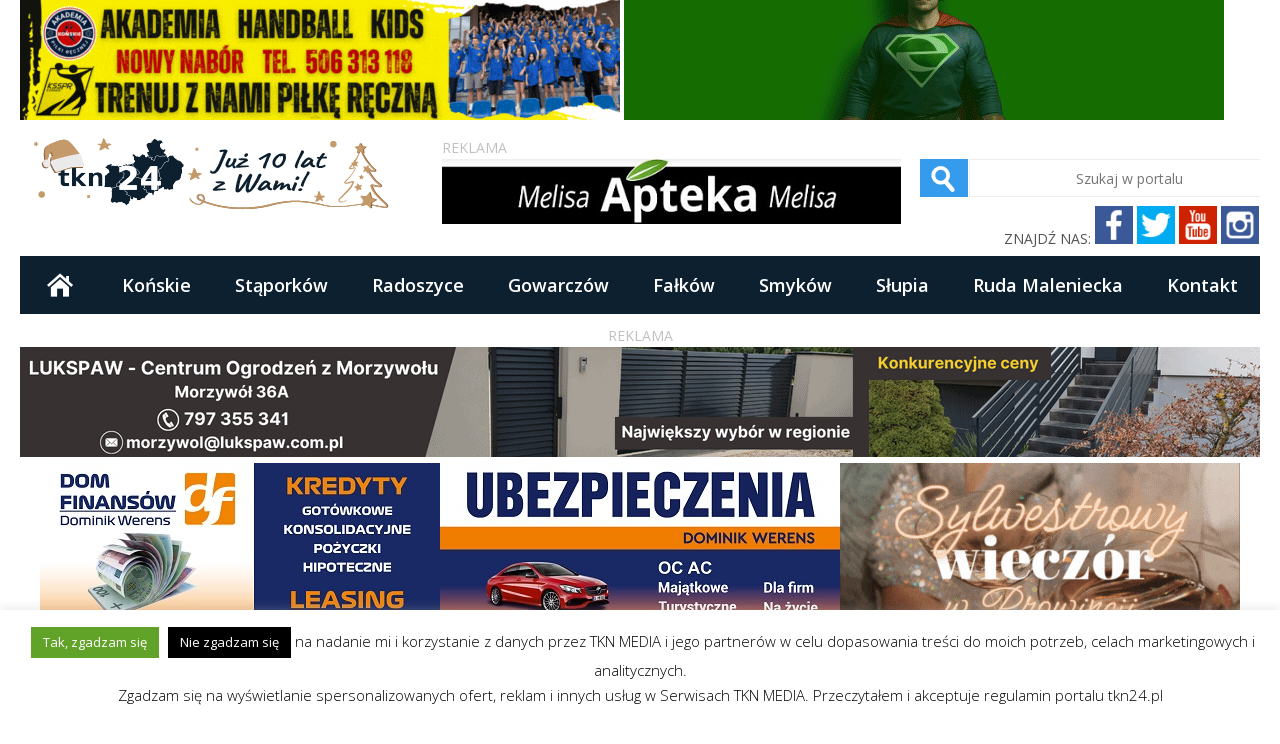

--- FILE ---
content_type: text/html; charset=UTF-8
request_url: https://tkn24.pl/tag/wypadek-przy-budowie/
body_size: 15436
content:
<!DOCTYPE html>
<!--[if IE 6]>
<html id="ie6" dir="ltr" lang="pl-PL"
	prefix="og: https://ogp.me/ns#" >
<![endif]-->
<!--[if IE 7]>
<html id="ie7" dir="ltr" lang="pl-PL"
	prefix="og: https://ogp.me/ns#" >
<![endif]-->
<!--[if IE 8]>
<html id="ie8" dir="ltr" lang="pl-PL"
	prefix="og: https://ogp.me/ns#" >
<![endif]-->
<!--[if !(IE 6) | !(IE 7) | !(IE 8)  ]><!-->
<html dir="ltr" lang="pl-PL"
	prefix="og: https://ogp.me/ns#" >
<!--<![endif]-->

<head>
<!-- Google tag (gtag.js) -->
<script async src="https://www.googletagmanager.com/gtag/js?id=G-L0QS7WK8RQ" type="4573b2a0c7ba0a3420e8ccda-text/javascript"></script>
<script type="4573b2a0c7ba0a3420e8ccda-text/javascript">
  window.dataLayer = window.dataLayer || [];
  function gtag(){dataLayer.push(arguments);}
  gtag('js', new Date());

  gtag('config', 'G-L0QS7WK8RQ');
</script>
<title>wypadek przy budowie - TKN24</title>

		<!-- All in One SEO 4.2.7.1 - aioseo.com -->
		<meta name="robots" content="max-image-preview:large" />
		<link rel="canonical" href="https://tkn24.pl/tag/wypadek-przy-budowie/" />
		<meta name="generator" content="All in One SEO (AIOSEO) 4.2.7.1 " />
		<script type="application/ld+json" class="aioseo-schema">
			{"@context":"https:\/\/schema.org","@graph":[{"@type":"BreadcrumbList","@id":"https:\/\/tkn24.pl\/tag\/wypadek-przy-budowie\/#breadcrumblist","itemListElement":[{"@type":"ListItem","@id":"https:\/\/tkn24.pl\/#listItem","position":1,"item":{"@type":"WebPage","@id":"https:\/\/tkn24.pl\/","name":"Home","description":"Wiadomo\u015bci Ko\u0144skie, informacje lokalne, powiat konecki","url":"https:\/\/tkn24.pl\/"},"nextItem":"https:\/\/tkn24.pl\/tag\/wypadek-przy-budowie\/#listItem"},{"@type":"ListItem","@id":"https:\/\/tkn24.pl\/tag\/wypadek-przy-budowie\/#listItem","position":2,"item":{"@type":"WebPage","@id":"https:\/\/tkn24.pl\/tag\/wypadek-przy-budowie\/","name":"wypadek przy budowie","url":"https:\/\/tkn24.pl\/tag\/wypadek-przy-budowie\/"},"previousItem":"https:\/\/tkn24.pl\/#listItem"}]},{"@type":"CollectionPage","@id":"https:\/\/tkn24.pl\/tag\/wypadek-przy-budowie\/#collectionpage","url":"https:\/\/tkn24.pl\/tag\/wypadek-przy-budowie\/","name":"wypadek przy budowie - TKN24","inLanguage":"pl-PL","isPartOf":{"@id":"https:\/\/tkn24.pl\/#website"},"breadcrumb":{"@id":"https:\/\/tkn24.pl\/tag\/wypadek-przy-budowie\/#breadcrumblist"}},{"@type":"Organization","@id":"https:\/\/tkn24.pl\/#organization","name":"TKN24","url":"https:\/\/tkn24.pl\/"},{"@type":"WebSite","@id":"https:\/\/tkn24.pl\/#website","url":"https:\/\/tkn24.pl\/","name":"TKN24","description":"Wiadomo\u015bci Ko\u0144skie, informacje lokalne, powiat konecki","inLanguage":"pl-PL","publisher":{"@id":"https:\/\/tkn24.pl\/#organization"}}]}
		</script>
		<!-- All in One SEO -->

<link rel='dns-prefetch' href='//www.googletagmanager.com' />
<link rel="alternate" type="application/rss+xml" title="TKN24 &raquo; Kanał z wpisami" href="https://tkn24.pl/feed/" />
<link rel="alternate" type="application/rss+xml" title="TKN24 &raquo; Kanał z komentarzami" href="https://tkn24.pl/comments/feed/" />
<link rel="alternate" type="application/rss+xml" title="TKN24 &raquo; Kanał z wpisami otagowanymi jako wypadek przy budowie" href="https://tkn24.pl/tag/wypadek-przy-budowie/feed/" />
<script type="4573b2a0c7ba0a3420e8ccda-text/javascript">
window._wpemojiSettings = {"baseUrl":"https:\/\/s.w.org\/images\/core\/emoji\/14.0.0\/72x72\/","ext":".png","svgUrl":"https:\/\/s.w.org\/images\/core\/emoji\/14.0.0\/svg\/","svgExt":".svg","source":{"concatemoji":"https:\/\/tkn24.pl\/wp-includes\/js\/wp-emoji-release.min.js?ver=6.1.9"}};
/*! This file is auto-generated */
!function(e,a,t){var n,r,o,i=a.createElement("canvas"),p=i.getContext&&i.getContext("2d");function s(e,t){var a=String.fromCharCode,e=(p.clearRect(0,0,i.width,i.height),p.fillText(a.apply(this,e),0,0),i.toDataURL());return p.clearRect(0,0,i.width,i.height),p.fillText(a.apply(this,t),0,0),e===i.toDataURL()}function c(e){var t=a.createElement("script");t.src=e,t.defer=t.type="text/javascript",a.getElementsByTagName("head")[0].appendChild(t)}for(o=Array("flag","emoji"),t.supports={everything:!0,everythingExceptFlag:!0},r=0;r<o.length;r++)t.supports[o[r]]=function(e){if(p&&p.fillText)switch(p.textBaseline="top",p.font="600 32px Arial",e){case"flag":return s([127987,65039,8205,9895,65039],[127987,65039,8203,9895,65039])?!1:!s([55356,56826,55356,56819],[55356,56826,8203,55356,56819])&&!s([55356,57332,56128,56423,56128,56418,56128,56421,56128,56430,56128,56423,56128,56447],[55356,57332,8203,56128,56423,8203,56128,56418,8203,56128,56421,8203,56128,56430,8203,56128,56423,8203,56128,56447]);case"emoji":return!s([129777,127995,8205,129778,127999],[129777,127995,8203,129778,127999])}return!1}(o[r]),t.supports.everything=t.supports.everything&&t.supports[o[r]],"flag"!==o[r]&&(t.supports.everythingExceptFlag=t.supports.everythingExceptFlag&&t.supports[o[r]]);t.supports.everythingExceptFlag=t.supports.everythingExceptFlag&&!t.supports.flag,t.DOMReady=!1,t.readyCallback=function(){t.DOMReady=!0},t.supports.everything||(n=function(){t.readyCallback()},a.addEventListener?(a.addEventListener("DOMContentLoaded",n,!1),e.addEventListener("load",n,!1)):(e.attachEvent("onload",n),a.attachEvent("onreadystatechange",function(){"complete"===a.readyState&&t.readyCallback()})),(e=t.source||{}).concatemoji?c(e.concatemoji):e.wpemoji&&e.twemoji&&(c(e.twemoji),c(e.wpemoji)))}(window,document,window._wpemojiSettings);
</script>
<style type="text/css">
img.wp-smiley,
img.emoji {
	display: inline !important;
	border: none !important;
	box-shadow: none !important;
	height: 1em !important;
	width: 1em !important;
	margin: 0 0.07em !important;
	vertical-align: -0.1em !important;
	background: none !important;
	padding: 0 !important;
}
</style>
	<link rel='stylesheet' id='wt-style-css' href='https://tkn24.pl/wp-content/themes/metro-mag/style.css?ver=4.9.0' type='text/css' media='all' />
<style id='wt-style-inline-css' type='text/css'>
#main-menu, #main-menu ul li ul li a, 
 #main-menu ul li:hover ul li a, 
 #main-menu ul li.over ul li a { 
    background: #0d2030 
}

#wt-slider .slider-nav,
 #wt-slider .slider-text, 
 .widget_carousel li h4{
    background: #0d2030 
}
.post-nav .prev,
 .post-nav .next,
 #content .pagination a:hover,
 #content .pagination .current, 
 .widget_comments ul li{
    background: #0d2030 
}
.widget h3{
    background-color: #0d2030 
}
#comments .reply, 
 #respond input[type=submit], 
 #content .pagination a:hover, 
 #content .pagination .current, 
 .widget_tags a.button, 
 .tagcloud a, 
 .entry-footer .entry-tags a, 
 .widget_polls-widget .wp-polls .pollbar,
 .widget_polls-widget .wp-polls input.Buttons, 
 .button {
    background: #0d2030 
}

.widget_polls-widget .wp-polls .pollbar{
    border: 1px solid #0d2030 
}
#feat-cat1 .cat-header,
 #feat-cat1 .tag-title,
 #feat-cat1 .overlay a{
    background-color: #1b4363 
}

#feat-cat1 .overlay:hover{
 background: #1b4363;
 background: rgba(27,67,99 ,0.8)
}

#feat-cat2 .cat-header,
 #feat-cat2 .tag-title,
 #feat-cat2 .overlay a{
    background-color: #154a18 
}

#feat-cat2 .overlay:hover{
 background: #154a18;
 background: rgba(21,74,24 ,0.8)
}

#feat-cat3 .cat-header,
 #feat-cat3 .tag-title,
 #feat-cat3 .overlay a{
    background-color: #6b0202 
}

#feat-cat3 .overlay:hover{
 background: #6b0202;
 background: rgba(107,2,2 ,0.8)
}

#feat-cat4 .cat-header,
 #feat-cat4 .tag-title,
 #feat-cat4 .overlay a{
    background-color: #6e6e6e 
}

#feat-cat4 .overlay:hover{
 background: #6e6e6e;
 background: rgba(110,110,110 ,0.8)
}

#feat-cat5 .cat-header,
 #feat-cat5 .tag-title,
 #feat-cat5 .overlay a{
    background-color: #4c2752 
}

#feat-cat5 .overlay:hover{
 background: #4c2752;
 background: rgba(76,39,82 ,0.8)
}


</style>
<link rel='stylesheet' id='wp-block-library-css' href='https://tkn24.pl/wp-includes/css/dist/block-library/style.min.css?ver=6.1.9' type='text/css' media='all' />
<link rel='stylesheet' id='classic-theme-styles-css' href='https://tkn24.pl/wp-includes/css/classic-themes.min.css?ver=1' type='text/css' media='all' />
<style id='global-styles-inline-css' type='text/css'>
body{--wp--preset--color--black: #000000;--wp--preset--color--cyan-bluish-gray: #abb8c3;--wp--preset--color--white: #ffffff;--wp--preset--color--pale-pink: #f78da7;--wp--preset--color--vivid-red: #cf2e2e;--wp--preset--color--luminous-vivid-orange: #ff6900;--wp--preset--color--luminous-vivid-amber: #fcb900;--wp--preset--color--light-green-cyan: #7bdcb5;--wp--preset--color--vivid-green-cyan: #00d084;--wp--preset--color--pale-cyan-blue: #8ed1fc;--wp--preset--color--vivid-cyan-blue: #0693e3;--wp--preset--color--vivid-purple: #9b51e0;--wp--preset--gradient--vivid-cyan-blue-to-vivid-purple: linear-gradient(135deg,rgba(6,147,227,1) 0%,rgb(155,81,224) 100%);--wp--preset--gradient--light-green-cyan-to-vivid-green-cyan: linear-gradient(135deg,rgb(122,220,180) 0%,rgb(0,208,130) 100%);--wp--preset--gradient--luminous-vivid-amber-to-luminous-vivid-orange: linear-gradient(135deg,rgba(252,185,0,1) 0%,rgba(255,105,0,1) 100%);--wp--preset--gradient--luminous-vivid-orange-to-vivid-red: linear-gradient(135deg,rgba(255,105,0,1) 0%,rgb(207,46,46) 100%);--wp--preset--gradient--very-light-gray-to-cyan-bluish-gray: linear-gradient(135deg,rgb(238,238,238) 0%,rgb(169,184,195) 100%);--wp--preset--gradient--cool-to-warm-spectrum: linear-gradient(135deg,rgb(74,234,220) 0%,rgb(151,120,209) 20%,rgb(207,42,186) 40%,rgb(238,44,130) 60%,rgb(251,105,98) 80%,rgb(254,248,76) 100%);--wp--preset--gradient--blush-light-purple: linear-gradient(135deg,rgb(255,206,236) 0%,rgb(152,150,240) 100%);--wp--preset--gradient--blush-bordeaux: linear-gradient(135deg,rgb(254,205,165) 0%,rgb(254,45,45) 50%,rgb(107,0,62) 100%);--wp--preset--gradient--luminous-dusk: linear-gradient(135deg,rgb(255,203,112) 0%,rgb(199,81,192) 50%,rgb(65,88,208) 100%);--wp--preset--gradient--pale-ocean: linear-gradient(135deg,rgb(255,245,203) 0%,rgb(182,227,212) 50%,rgb(51,167,181) 100%);--wp--preset--gradient--electric-grass: linear-gradient(135deg,rgb(202,248,128) 0%,rgb(113,206,126) 100%);--wp--preset--gradient--midnight: linear-gradient(135deg,rgb(2,3,129) 0%,rgb(40,116,252) 100%);--wp--preset--duotone--dark-grayscale: url('#wp-duotone-dark-grayscale');--wp--preset--duotone--grayscale: url('#wp-duotone-grayscale');--wp--preset--duotone--purple-yellow: url('#wp-duotone-purple-yellow');--wp--preset--duotone--blue-red: url('#wp-duotone-blue-red');--wp--preset--duotone--midnight: url('#wp-duotone-midnight');--wp--preset--duotone--magenta-yellow: url('#wp-duotone-magenta-yellow');--wp--preset--duotone--purple-green: url('#wp-duotone-purple-green');--wp--preset--duotone--blue-orange: url('#wp-duotone-blue-orange');--wp--preset--font-size--small: 13px;--wp--preset--font-size--medium: 20px;--wp--preset--font-size--large: 36px;--wp--preset--font-size--x-large: 42px;--wp--preset--spacing--20: 0.44rem;--wp--preset--spacing--30: 0.67rem;--wp--preset--spacing--40: 1rem;--wp--preset--spacing--50: 1.5rem;--wp--preset--spacing--60: 2.25rem;--wp--preset--spacing--70: 3.38rem;--wp--preset--spacing--80: 5.06rem;}:where(.is-layout-flex){gap: 0.5em;}body .is-layout-flow > .alignleft{float: left;margin-inline-start: 0;margin-inline-end: 2em;}body .is-layout-flow > .alignright{float: right;margin-inline-start: 2em;margin-inline-end: 0;}body .is-layout-flow > .aligncenter{margin-left: auto !important;margin-right: auto !important;}body .is-layout-constrained > .alignleft{float: left;margin-inline-start: 0;margin-inline-end: 2em;}body .is-layout-constrained > .alignright{float: right;margin-inline-start: 2em;margin-inline-end: 0;}body .is-layout-constrained > .aligncenter{margin-left: auto !important;margin-right: auto !important;}body .is-layout-constrained > :where(:not(.alignleft):not(.alignright):not(.alignfull)){max-width: var(--wp--style--global--content-size);margin-left: auto !important;margin-right: auto !important;}body .is-layout-constrained > .alignwide{max-width: var(--wp--style--global--wide-size);}body .is-layout-flex{display: flex;}body .is-layout-flex{flex-wrap: wrap;align-items: center;}body .is-layout-flex > *{margin: 0;}:where(.wp-block-columns.is-layout-flex){gap: 2em;}.has-black-color{color: var(--wp--preset--color--black) !important;}.has-cyan-bluish-gray-color{color: var(--wp--preset--color--cyan-bluish-gray) !important;}.has-white-color{color: var(--wp--preset--color--white) !important;}.has-pale-pink-color{color: var(--wp--preset--color--pale-pink) !important;}.has-vivid-red-color{color: var(--wp--preset--color--vivid-red) !important;}.has-luminous-vivid-orange-color{color: var(--wp--preset--color--luminous-vivid-orange) !important;}.has-luminous-vivid-amber-color{color: var(--wp--preset--color--luminous-vivid-amber) !important;}.has-light-green-cyan-color{color: var(--wp--preset--color--light-green-cyan) !important;}.has-vivid-green-cyan-color{color: var(--wp--preset--color--vivid-green-cyan) !important;}.has-pale-cyan-blue-color{color: var(--wp--preset--color--pale-cyan-blue) !important;}.has-vivid-cyan-blue-color{color: var(--wp--preset--color--vivid-cyan-blue) !important;}.has-vivid-purple-color{color: var(--wp--preset--color--vivid-purple) !important;}.has-black-background-color{background-color: var(--wp--preset--color--black) !important;}.has-cyan-bluish-gray-background-color{background-color: var(--wp--preset--color--cyan-bluish-gray) !important;}.has-white-background-color{background-color: var(--wp--preset--color--white) !important;}.has-pale-pink-background-color{background-color: var(--wp--preset--color--pale-pink) !important;}.has-vivid-red-background-color{background-color: var(--wp--preset--color--vivid-red) !important;}.has-luminous-vivid-orange-background-color{background-color: var(--wp--preset--color--luminous-vivid-orange) !important;}.has-luminous-vivid-amber-background-color{background-color: var(--wp--preset--color--luminous-vivid-amber) !important;}.has-light-green-cyan-background-color{background-color: var(--wp--preset--color--light-green-cyan) !important;}.has-vivid-green-cyan-background-color{background-color: var(--wp--preset--color--vivid-green-cyan) !important;}.has-pale-cyan-blue-background-color{background-color: var(--wp--preset--color--pale-cyan-blue) !important;}.has-vivid-cyan-blue-background-color{background-color: var(--wp--preset--color--vivid-cyan-blue) !important;}.has-vivid-purple-background-color{background-color: var(--wp--preset--color--vivid-purple) !important;}.has-black-border-color{border-color: var(--wp--preset--color--black) !important;}.has-cyan-bluish-gray-border-color{border-color: var(--wp--preset--color--cyan-bluish-gray) !important;}.has-white-border-color{border-color: var(--wp--preset--color--white) !important;}.has-pale-pink-border-color{border-color: var(--wp--preset--color--pale-pink) !important;}.has-vivid-red-border-color{border-color: var(--wp--preset--color--vivid-red) !important;}.has-luminous-vivid-orange-border-color{border-color: var(--wp--preset--color--luminous-vivid-orange) !important;}.has-luminous-vivid-amber-border-color{border-color: var(--wp--preset--color--luminous-vivid-amber) !important;}.has-light-green-cyan-border-color{border-color: var(--wp--preset--color--light-green-cyan) !important;}.has-vivid-green-cyan-border-color{border-color: var(--wp--preset--color--vivid-green-cyan) !important;}.has-pale-cyan-blue-border-color{border-color: var(--wp--preset--color--pale-cyan-blue) !important;}.has-vivid-cyan-blue-border-color{border-color: var(--wp--preset--color--vivid-cyan-blue) !important;}.has-vivid-purple-border-color{border-color: var(--wp--preset--color--vivid-purple) !important;}.has-vivid-cyan-blue-to-vivid-purple-gradient-background{background: var(--wp--preset--gradient--vivid-cyan-blue-to-vivid-purple) !important;}.has-light-green-cyan-to-vivid-green-cyan-gradient-background{background: var(--wp--preset--gradient--light-green-cyan-to-vivid-green-cyan) !important;}.has-luminous-vivid-amber-to-luminous-vivid-orange-gradient-background{background: var(--wp--preset--gradient--luminous-vivid-amber-to-luminous-vivid-orange) !important;}.has-luminous-vivid-orange-to-vivid-red-gradient-background{background: var(--wp--preset--gradient--luminous-vivid-orange-to-vivid-red) !important;}.has-very-light-gray-to-cyan-bluish-gray-gradient-background{background: var(--wp--preset--gradient--very-light-gray-to-cyan-bluish-gray) !important;}.has-cool-to-warm-spectrum-gradient-background{background: var(--wp--preset--gradient--cool-to-warm-spectrum) !important;}.has-blush-light-purple-gradient-background{background: var(--wp--preset--gradient--blush-light-purple) !important;}.has-blush-bordeaux-gradient-background{background: var(--wp--preset--gradient--blush-bordeaux) !important;}.has-luminous-dusk-gradient-background{background: var(--wp--preset--gradient--luminous-dusk) !important;}.has-pale-ocean-gradient-background{background: var(--wp--preset--gradient--pale-ocean) !important;}.has-electric-grass-gradient-background{background: var(--wp--preset--gradient--electric-grass) !important;}.has-midnight-gradient-background{background: var(--wp--preset--gradient--midnight) !important;}.has-small-font-size{font-size: var(--wp--preset--font-size--small) !important;}.has-medium-font-size{font-size: var(--wp--preset--font-size--medium) !important;}.has-large-font-size{font-size: var(--wp--preset--font-size--large) !important;}.has-x-large-font-size{font-size: var(--wp--preset--font-size--x-large) !important;}
.wp-block-navigation a:where(:not(.wp-element-button)){color: inherit;}
:where(.wp-block-columns.is-layout-flex){gap: 2em;}
.wp-block-pullquote{font-size: 1.5em;line-height: 1.6;}
</style>
<link rel='stylesheet' id='cookie-law-info-css' href='https://tkn24.pl/wp-content/plugins/cookie-law-info/legacy/public/css/cookie-law-info-public.css?ver=3.0.5' type='text/css' media='all' />
<link rel='stylesheet' id='cookie-law-info-gdpr-css' href='https://tkn24.pl/wp-content/plugins/cookie-law-info/legacy/public/css/cookie-law-info-gdpr.css?ver=3.0.5' type='text/css' media='all' />
<link rel='stylesheet' id='__EPYT__style-css' href='https://tkn24.pl/wp-content/plugins/youtube-embed-plus/styles/ytprefs.min.css?ver=14.1.4.1' type='text/css' media='all' />
<style id='__EPYT__style-inline-css' type='text/css'>

                .epyt-gallery-thumb {
                        width: 33.333%;
                }
                
</style>
<link rel='stylesheet' id='colorbox-css' href='https://tkn24.pl/wp-content/plugins/slideshow-gallery/views/default/css/colorbox.css?ver=1.3.19' type='text/css' media='all' />
<link rel='stylesheet' id='fontawesome-css' href='https://tkn24.pl/wp-content/plugins/slideshow-gallery/views/default/css/fontawesome.css?ver=4.4.0' type='text/css' media='all' />
<script type="4573b2a0c7ba0a3420e8ccda-text/javascript" src='https://tkn24.pl/wp-includes/js/jquery/jquery.min.js?ver=3.6.1' id='jquery-core-js'></script>
<script type="4573b2a0c7ba0a3420e8ccda-text/javascript" src='https://tkn24.pl/wp-includes/js/jquery/jquery-migrate.min.js?ver=3.3.2' id='jquery-migrate-js'></script>
<script type="4573b2a0c7ba0a3420e8ccda-text/javascript" id='cookie-law-info-js-extra'>
/* <![CDATA[ */
var Cli_Data = {"nn_cookie_ids":[],"cookielist":[],"non_necessary_cookies":[],"ccpaEnabled":"","ccpaRegionBased":"","ccpaBarEnabled":"","strictlyEnabled":["necessary","obligatoire"],"ccpaType":"gdpr","js_blocking":"","custom_integration":"","triggerDomRefresh":"","secure_cookies":""};
var cli_cookiebar_settings = {"animate_speed_hide":"500","animate_speed_show":"500","background":"#fff","border":"#444","border_on":"","button_1_button_colour":"#ffffff","button_1_button_hover":"#cccccc","button_1_link_colour":"#0037ef","button_1_as_button":"","button_1_new_win":"","button_2_button_colour":"#333","button_2_button_hover":"#292929","button_2_link_colour":"#0033ff","button_2_as_button":"","button_2_hidebar":"","button_3_button_colour":"#000","button_3_button_hover":"#000000","button_3_link_colour":"#fff","button_3_as_button":"1","button_3_new_win":"","button_4_button_colour":"#dedfe0","button_4_button_hover":"#b2b2b3","button_4_link_colour":"#333333","button_4_as_button":"1","button_7_button_colour":"#61a229","button_7_button_hover":"#4e8221","button_7_link_colour":"#fff","button_7_as_button":"1","button_7_new_win":"","font_family":"inherit","header_fix":"","notify_animate_hide":"1","notify_animate_show":"","notify_div_id":"#cookie-law-info-bar","notify_position_horizontal":"right","notify_position_vertical":"bottom","scroll_close":"1","scroll_close_reload":"","accept_close_reload":"","reject_close_reload":"","showagain_tab":"","showagain_background":"#fff","showagain_border":"#000","showagain_div_id":"#cookie-law-info-again","showagain_x_position":"100px","text":"#000","show_once_yn":"1","show_once":"150000","logging_on":"","as_popup":"","popup_overlay":"1","bar_heading_text":"","cookie_bar_as":"banner","popup_showagain_position":"bottom-right","widget_position":"left"};
var log_object = {"ajax_url":"https:\/\/tkn24.pl\/wp-admin\/admin-ajax.php"};
/* ]]> */
</script>
<script type="4573b2a0c7ba0a3420e8ccda-text/javascript" src='https://tkn24.pl/wp-content/plugins/cookie-law-info/legacy/public/js/cookie-law-info-public.js?ver=3.0.5' id='cookie-law-info-js'></script>
<script type="4573b2a0c7ba0a3420e8ccda-text/javascript" src='https://tkn24.pl/wp-content/themes/metro-mag/js/hoverIntent.js?ver=6.1.9' id='wt_hoverIntent-js'></script>
<script type="4573b2a0c7ba0a3420e8ccda-text/javascript" src='https://tkn24.pl/wp-includes/js/hoverIntent.min.js?ver=1.10.2' id='hoverIntent-js'></script>
<script type="4573b2a0c7ba0a3420e8ccda-text/javascript" src='https://tkn24.pl/wp-content/themes/metro-mag/js/superfish.js?ver=6.1.9' id='wt_superfish-js'></script>
<script type="4573b2a0c7ba0a3420e8ccda-text/javascript" src='https://tkn24.pl/wp-content/themes/metro-mag/js/flexslider-min.js?ver=6.1.9' id='wt_slider-js'></script>
<script type="4573b2a0c7ba0a3420e8ccda-text/javascript" src='https://tkn24.pl/wp-content/themes/metro-mag/js/lightbox.js?ver=6.1.9' id='wt_lightbox-js'></script>
<script type="4573b2a0c7ba0a3420e8ccda-text/javascript" src='https://tkn24.pl/wp-content/themes/metro-mag/js/jflickrfeed.min.js?ver=6.1.9' id='wt_jflickrfeed-js'></script>
<script type="4573b2a0c7ba0a3420e8ccda-text/javascript" src='https://tkn24.pl/wp-content/themes/metro-mag/js/jquery.mobilemenu.js?ver=6.1.9' id='wt_mobilemenu-js'></script>
<script type="4573b2a0c7ba0a3420e8ccda-text/javascript" src='https://tkn24.pl/wp-content/themes/metro-mag/js/jcarousellite_1.0.1.min.js?ver=6.1.9' id='wt_jcarousellite-js'></script>
<script type="4573b2a0c7ba0a3420e8ccda-text/javascript" src='https://tkn24.pl/wp-content/themes/metro-mag/js/jquery.easing.1.3.js?ver=6.1.9' id='wt_easing-js'></script>
<script type="4573b2a0c7ba0a3420e8ccda-text/javascript" src='https://tkn24.pl/wp-content/themes/metro-mag/js/jquery.mousewheel.js?ver=6.1.9' id='wt_mousewheel-js'></script>
<script type="4573b2a0c7ba0a3420e8ccda-text/javascript" src='https://tkn24.pl/wp-content/themes/metro-mag/js/MetroJs.min.js?ver=6.1.9' id='wt_metrojs-js'></script>
<script type="4573b2a0c7ba0a3420e8ccda-text/javascript" src='https://tkn24.pl/wp-content/themes/metro-mag/js/custom.js?ver=6.1.9' id='wt_custom-js'></script>

<!-- Google Analytics snippet added by Site Kit -->
<script type="4573b2a0c7ba0a3420e8ccda-text/javascript" src='https://www.googletagmanager.com/gtag/js?id=G-L0QS7WK8RQ' id='google_gtagjs-js' async></script>
<script type="4573b2a0c7ba0a3420e8ccda-text/javascript" id='google_gtagjs-js-after'>
window.dataLayer = window.dataLayer || [];function gtag(){dataLayer.push(arguments);}
gtag("js", new Date());
gtag("set", "developer_id.dZTNiMT", true);
gtag("config", "G-L0QS7WK8RQ");
</script>

<!-- End Google Analytics snippet added by Site Kit -->
<script type="4573b2a0c7ba0a3420e8ccda-text/javascript" id='__ytprefs__-js-extra'>
/* <![CDATA[ */
var _EPYT_ = {"ajaxurl":"https:\/\/tkn24.pl\/wp-admin\/admin-ajax.php","security":"193774b2a9","gallery_scrolloffset":"20","eppathtoscripts":"https:\/\/tkn24.pl\/wp-content\/plugins\/youtube-embed-plus\/scripts\/","eppath":"https:\/\/tkn24.pl\/wp-content\/plugins\/youtube-embed-plus\/","epresponsiveselector":"[\"iframe.__youtube_prefs_widget__\"]","epdovol":"1","version":"14.1.4.1","evselector":"iframe.__youtube_prefs__[src], iframe[src*=\"youtube.com\/embed\/\"], iframe[src*=\"youtube-nocookie.com\/embed\/\"]","ajax_compat":"","ytapi_load":"light","pause_others":"","stopMobileBuffer":"1","facade_mode":"","not_live_on_channel":"","vi_active":"","vi_js_posttypes":[]};
/* ]]> */
</script>
<script type="4573b2a0c7ba0a3420e8ccda-text/javascript" src='https://tkn24.pl/wp-content/plugins/youtube-embed-plus/scripts/ytprefs.min.js?ver=14.1.4.1' id='__ytprefs__-js'></script>
<script type="4573b2a0c7ba0a3420e8ccda-text/javascript" src='https://tkn24.pl/wp-content/plugins/slideshow-gallery/views/default/js/gallery.js?ver=1.0' id='slideshow-gallery-js'></script>
<script type="4573b2a0c7ba0a3420e8ccda-text/javascript" src='https://tkn24.pl/wp-content/plugins/slideshow-gallery/views/default/js/colorbox.js?ver=1.6.3' id='colorbox-js'></script>
<link rel="https://api.w.org/" href="https://tkn24.pl/wp-json/" /><link rel="alternate" type="application/json" href="https://tkn24.pl/wp-json/wp/v2/tags/19108" /><link rel="EditURI" type="application/rsd+xml" title="RSD" href="https://tkn24.pl/xmlrpc.php?rsd" />
<link rel="wlwmanifest" type="application/wlwmanifest+xml" href="https://tkn24.pl/wp-includes/wlwmanifest.xml" />
<meta name="generator" content="WordPress 6.1.9" />
<meta name="generator" content="Site Kit by Google 1.87.0" /><script type="4573b2a0c7ba0a3420e8ccda-text/javascript">
(function($) {
	var $document = $(document);
	
	$document.ready(function() {
		if (typeof $.fn.colorbox !== 'undefined') {
			$.extend($.colorbox.settings, {
				current: "Image {current} of {total}",
			    previous: "Previous",
			    next: "Next",
			    close: "Close",
			    xhrError: "This content failed to load",
			    imgError: "This image failed to load"
			});
		}
	});
})(jQuery);
</script><link rel="shortcut icon" href="https://tkn24.pl/wp-content/uploads/2018/08/logo-podpis.png" />	
<link rel="apple-touch-icon" href="https://tkn24.pl/wp-content/uploads/2021/04/apple-touch-tkn24-1.jpg" />	
<meta name="description" content=" Wiadomości, informacje z miejscowości Końskie i powiat konecki. Wiadomości z Końskich, ale i z miejscowości: Stąporków, Radoszyce, Gowarczów, Fałków, Smyków, Słupia Konecka, Ruda Maleniecka. Także sport, kultura. "  />
<meta name="keywords" content=" Końskie, Końskie wiadomości, Końskie informacje, wiadomości Końskie, informacje Końskie, wiadomości, informacje, sport, powiat konecki, powiat konecki wiadomości, powiat konecki informacje, informacje powiat konecki, wiadomości powiat konecki, Stąporków, wiadomości Stąporków, Stąporków wiadomości, sport Końskie, Końskie sport, wiadomości Radoszyce, Radoszyce wiadomości, Radoszyce, informacje Radoszyce, Radoszyce informacje, Gowarczów, wiadomości Gowarczów, Gowarczów wiadomości, informacje Gowarczów, Gowarczów informacje, gmina, powiat, Fałków, Ruda Maleniecka, Słupia Konecka, Smyków, kultura, edukacja, historia, wywiady, opinie"  />
<link rel="icon" href="https://tkn24.pl/wp-content/uploads/2021/04/cropped-logo-tkn24-32x32.png" sizes="32x32" />
<link rel="icon" href="https://tkn24.pl/wp-content/uploads/2021/04/cropped-logo-tkn24-192x192.png" sizes="192x192" />
<link rel="apple-touch-icon" href="https://tkn24.pl/wp-content/uploads/2021/04/cropped-logo-tkn24-180x180.png" />
<meta name="msapplication-TileImage" content="https://tkn24.pl/wp-content/uploads/2021/04/cropped-logo-tkn24-270x270.png" />
		<style type="text/css" id="wp-custom-css">
			/*
Tutaj możesz dodać własny CSS.

Naciśnij ikonkę pomocy, żeby dowiedzieć się więcej.
*/
#searchform .searchfield {
    width: 270px;
    display: block;
}
#bottomboxj {margin-top: 47px;}

@media only screen and (max-width: 479px){
#container {width: 98%;margin: 1%;}
#main-menu {width: 98%;}
#content .attachment-wt-cat-img {width: 98%; height: auto;}
#footer .widget {width:98%;}
.feat-cat .item-post .post-wrap {width: 70%;}
.sidebar {width: 98%;}
#topboxj {float:none; height:auto; width: auto;}
#header .search {width:100% !important;}
#searchform .searchfield {width: 86%; padding:13px 0;}
searchform .submit {width: 20%; padding:0;}
#bottomboxj {margin-top: 7px;}
#feat-posts .left {height: 440px;}
#feat-posts .post-text { height: auto; }
}		</style>
		<script async src="//pagead2.googlesyndication.com/pagead/js/adsbygoogle.js" type="4573b2a0c7ba0a3420e8ccda-text/javascript"></script>
<script type="4573b2a0c7ba0a3420e8ccda-text/javascript">
     (adsbygoogle = window.adsbygoogle || []).push({
          google_ad_client: "ca-pub-8528011766099104",
          enable_page_level_ads: false
     });
</script>

<meta charset="UTF-8" />
<meta name="viewport" content="width=device-width" />
<meta name="facebook-domain-verification" content="z6s5aboazl867kuc7hl4h7iw4z413f" />
<link rel="profile" href="https://gmpg.org/xfn/11" />
<link rel="pingback" href="https://tkn24.pl/xmlrpc.php" />
<!--[if lt IE 9]>
<script src="https://tkn24.pl/wp-content/themes/metro-mag/js/html5.js" type="text/javascript"></script>
<![endif]-->
<script type="4573b2a0c7ba0a3420e8ccda-text/javascript">
	var themeDir = "https://tkn24.pl/wp-content/themes/metro-mag";
</script>
<script type="4573b2a0c7ba0a3420e8ccda-text/javascript">
  (function(i,s,o,g,r,a,m){i['GoogleAnalyticsObject']=r;i[r]=i[r]||function(){
  (i[r].q=i[r].q||[]).push(arguments)},i[r].l=1*new Date();a=s.createElement(o),
  m=s.getElementsByTagName(o)[0];a.async=1;a.src=g;m.parentNode.insertBefore(a,m)
  })(window,document,'script','https://www.google-analytics.com/analytics.js','ga');

  ga('create', 'UA-69487885-1', 'auto');
  ga('send', 'pageview');

</script>

<script async custom-element="amp-ad" src="https://cdn.ampproject.org/v0/amp-ad-0.1.js" type="4573b2a0c7ba0a3420e8ccda-text/javascript"></script>
</head>
<body class="archive tag tag-wypadek-przy-budowie tag-19108">

<div id="container" class="hfeed">	
	
<div>
<a target="_blank" href="https://www.facebook.com/handballkonskie"><img src="https://tkn24.pl/wp-content/uploads/2025/08/baner-akademii-nowy.gif">   </a><a target="_blank" href="https://ecoserv.com.pl/firma/kariera/"><img src="https://tkn24.pl/wp-content/uploads/2025/09/Baner_Ecoserv_600x120-1.gif"></a><div class="push-right">
</div>
</div>

	<header id="header" role="banner">
		<div class="wrap">						
			<div class="logo">
							<h1>
					<a href="https://tkn24.pl" title="TKN24">
						<img src="https://tkn24.pl/wp-content/uploads/2025/12/Logo-swiateczne-boze-narodzenie-logo.png" alt="TKN24" />
					</a>
				</h1>	
				
			</div>	<!-- /logo -->	
		
<div id="boxjohny">
<font color="SILVER">REKLAMA</font><br>
<a target="_blank" href="https://melisaaptekamelisa.pl/"><img src="https://tkn24.pl/wp-content/uploads/2023/10/melisa-baner-1.bmp"></a><div id="topboxj">
<div class="search">
	<form method="get" id="searchform" action="https://tkn24.pl/">
		<input type="text" class="searchfield" name="s" id="s" placeholder="                        Szukaj w portalu" />
		<input type="submit" class="submit" name="submit" id="searchsubmit" value="Search" />

	</form>
	
			</div>
</div>
<div id="bottomboxj">
ZNAJDŹ NAS:
<a href="https://facebook.com/tkn24pl" target="_blank"><img src="https://tkn24.pl/wp-content/uploads/2015/07/facebook-e1437303675680.png" alt="Facebook" border="0" /></a>
<a href="https://twitter.com/tkn24pl" target="_blank"><img src="https://tkn24.pl/wp-content/uploads/2015/07/twitter-e1437303481141.png" alt="Twitter" border="0" /></a>
<a href="https://www.youtube.com/tkn24pl" target="_blank"><img src="https://tkn24.pl/wp-content/uploads/2015/07/youtube-e1437303376859.png" alt="YouTube" border="0" /></a>
<a href="https://instagram.com/tkn24pl" target="_blank"><img src="https://tkn24.pl/wp-content/uploads/2015/07/instagram-e1437303503944.png" alt="Instagram" border="0" /></a>

</div>
</div>
		
		</div> <!-- /wrap -->		
		
		<div id="main-menu">
			<ul id="menu-menu" class="menu"><li id="menu-item-9031" class="menu-item menu-item-type-custom menu-item-object-custom menu-item-home menu-item-9031"><a href="https://tkn24.pl/">Strona główna</a></li>
<li id="menu-item-9032" class="menu-item menu-item-type-taxonomy menu-item-object-category menu-item-9032"><a href="https://tkn24.pl/category/konskie/">Końskie</a></li>
<li id="menu-item-9034" class="menu-item menu-item-type-taxonomy menu-item-object-category menu-item-9034"><a href="https://tkn24.pl/category/staporkow/">Stąporków</a></li>
<li id="menu-item-9033" class="menu-item menu-item-type-taxonomy menu-item-object-category menu-item-9033"><a href="https://tkn24.pl/category/radoszyce/">Radoszyce</a></li>
<li id="menu-item-9038" class="menu-item menu-item-type-taxonomy menu-item-object-category menu-item-9038"><a href="https://tkn24.pl/category/gowarczow/">Gowarczów</a></li>
<li id="menu-item-9035" class="menu-item menu-item-type-taxonomy menu-item-object-category menu-item-9035"><a href="https://tkn24.pl/category/falkow/">Fałków</a></li>
<li id="menu-item-9036" class="menu-item menu-item-type-taxonomy menu-item-object-category menu-item-9036"><a href="https://tkn24.pl/category/smykow/">Smyków</a></li>
<li id="menu-item-9040" class="menu-item menu-item-type-taxonomy menu-item-object-category menu-item-9040"><a href="https://tkn24.pl/category/slupia/">Słupia</a></li>
<li id="menu-item-9037" class="menu-item menu-item-type-taxonomy menu-item-object-category menu-item-9037"><a href="https://tkn24.pl/category/maleniec/">Ruda Maleniecka</a></li>
<li id="menu-item-9039" class="menu-item menu-item-type-post_type menu-item-object-page menu-item-9039"><a href="https://tkn24.pl/kontakt/">Kontakt</a></li>
</ul>	
		</div>
		
		<div class="clearfix"></div>
			
	</header>

<center>
<font color="SILVER">REKLAMA</font><br>
<a target="_blank" href="https://tkn24.pl/hit-cenowy-w-lukspaw-kompletne-ogrodzenia-panelowe-w-nowych-fantastycznych-cenach-zdjecia/"><img src="https://tkn24.pl/wp-content/uploads/2023/03/lukspaw-marzec-2023.gif"></a><div>
<tbody>
<a target="_blank" href="https://ubezpieczeniawerens.pl/"><img src="https://tkn24.pl/wp-content/uploads/2022/08/Reklama-1-Dom-Finansowy.jpg"></a><a target="_blank" href="https://ubezpieczeniawerens.pl/"><img src="https://tkn24.pl/wp-content/uploads/2022/08/Reklama-2-Dom-Finansowy.jpg"></a><a target="_blank" href="https://www.dworzbozenna.pl/kuchnia/restauracja1"><img src="https://tkn24.pl/wp-content/uploads/2025/12/Prowincja-sylwester-TKN24-7.gif"></a>
</tbody>
</div>
</center>

	<div id="main">	<div id="content">
		<div class="archive">
								<header class="page-header">
						<h1 class="page-title">Tag Archives: <span>wypadek przy budowie</span></h1>
											</header>
<article id="post-136669" class="post-136669 post type-post status-publish format-standard has-post-thumbnail hentry category-news category-konskie category-nasygnale category-slider tag-60-latek tag-sciana-przygniotla-60-latka tag-sielpia tag-smierc tag-wypadek-przy-budowie tag-wypadek-przy-pracy tag-zgon">
	
	<a href="https://tkn24.pl/smierc-w-sielpi-sciana-przygniotla-mezczyzne/"><img width="305" height="175" src="https://tkn24.pl/wp-content/uploads/2020/02/Tragedia-w-Sielpi.-Mężczyzna-zginął-po-tym-jak-zawaliła-się-ściana-02-305x175.jpg" class="attachment-wt-cat-img size-wt-cat-img wp-post-image" alt="" decoding="async" /></a>
	
	<div class="post-right">
	
		<header class="entry-header">
			<h3 class="entry-title">				
				<a href="https://tkn24.pl/smierc-w-sielpi-sciana-przygniotla-mezczyzne/">
					Śmierć w Sielpi. Ściana przygniotła mężczyznę! [zdjęcia]	
				</a>
									
			</h3>
		
			<div class="entry-meta">
				<span class="date">27 lutego, 2020</span>
											<span class="comments"><a href="https://tkn24.pl/smierc-w-sielpi-sciana-przygniotla-mezczyzne/#respond">no comments</a></span>		
								</div>	
		
		</header><!-- /entry-header -->

		<div class="entry-content">
			Do wypadku przy remoncie budynku, w którym niegdyś mieściła się restauracja doszło w Sielpi Wielkiej w gminie Końskie. Niestety w skutek zdarzenia zginął jeden z pracowników. To 60-letni mężczyzna. ...		</div><!-- /entry-content -->

		<footer class="entry-footer">

		</footer><!-- /entry-footer -->
		
	</div> <!-- /post-right -->
	
</article><!-- /post-136669 -->
		</div>
	</div><!-- /content -->
	
 
<div id="left-sidebar" class="sidebar">
		<aside id="nav_menu-3" class="widget widget_nav_menu"><h3>Na Skróty</h3><div class="menu-na-skroty-container"><ul id="menu-na-skroty" class="menu"><li id="menu-item-9041" class="menu-item menu-item-type-taxonomy menu-item-object-category menu-item-9041"><a href="https://tkn24.pl/category/news/"><strong>Informacje</strong></a></li>
<li id="menu-item-9043" class="menu-item menu-item-type-taxonomy menu-item-object-category menu-item-9043"><a href="https://tkn24.pl/category/sport/"><strong>Sport</strong></a></li>
<li id="menu-item-9044" class="menu-item menu-item-type-taxonomy menu-item-object-category menu-item-9044"><a href="https://tkn24.pl/category/kultura/"><strong>Kultura &#8211; zapowiedzi i relacje</strong></a></li>
<li id="menu-item-9045" class="menu-item menu-item-type-taxonomy menu-item-object-category menu-item-9045"><a href="https://tkn24.pl/category/turystyka/"><strong>Turystyka</strong></a></li>
<li id="menu-item-9047" class="menu-item menu-item-type-taxonomy menu-item-object-category menu-item-9047"><a href="https://tkn24.pl/category/edu/"><strong>Edukacja, historia</strong></a></li>
<li id="menu-item-9046" class="menu-item menu-item-type-taxonomy menu-item-object-category menu-item-9046"><a href="https://tkn24.pl/category/publicystyka/"><strong>Wywiady, opinie</strong></a></li>
<li id="menu-item-58918" class="menu-item menu-item-type-taxonomy menu-item-object-category menu-item-58918"><a href="https://tkn24.pl/category/tkn-studio/"><font color="blue"><strong>TKN STUDIO, GOŚĆ INFORMACJI</strong></font></a></li>
<li id="menu-item-174976" class="menu-item menu-item-type-custom menu-item-object-custom menu-item-174976"><a href="https://tkn24.pl/wideo/%20"><strong> <font color="red">WIDEO TKN24 </font></a></li>
<li id="menu-item-189656" class="menu-item menu-item-type-custom menu-item-object-custom menu-item-189656"><a href="https://tkn24.pl/category/top/"><strong> <font color="red">TOP TYGODNIA</font></a></li>
<li id="menu-item-120098" class="menu-item menu-item-type-taxonomy menu-item-object-category menu-item-120098"><a href="https://tkn24.pl/category/is-powiat/"><strong>Informator Samorządowy Powiatu Koneckiego</strong></a></li>
<li id="menu-item-24234" class="menu-item menu-item-type-taxonomy menu-item-object-category menu-item-24234"><a href="https://tkn24.pl/category/iskonskie/"><strong>Informator Samorządowy &#8211; Końskie</strong></a></li>
<li id="menu-item-93974" class="menu-item menu-item-type-taxonomy menu-item-object-category menu-item-93974"><a href="https://tkn24.pl/category/informator-ruda-maleniecka/"><strong>Informator Samorządowy &#8211; Ruda Maleniecka</strong></a></li>
<li id="menu-item-100595" class="menu-item menu-item-type-taxonomy menu-item-object-category menu-item-100595"><a href="https://tkn24.pl/category/informatorgowarczow/"><strong>Informator Samorządowy &#8211; Gowarczów</strong></a></li>
<li id="menu-item-109962" class="menu-item menu-item-type-taxonomy menu-item-object-category menu-item-109962"><a href="https://tkn24.pl/category/is-radoszyce/"><strong>Informator Samorządowy – Radoszyce</strong></a></li>
<li id="menu-item-113521" class="menu-item menu-item-type-taxonomy menu-item-object-category menu-item-113521"><a href="https://tkn24.pl/category/isfalkow/"><strong>Informator Samorządowy – Fałków</strong></a></li>
<li id="menu-item-299681" class="menu-item menu-item-type-taxonomy menu-item-object-category menu-item-299681"><a href="https://tkn24.pl/category/is-smykow/"><strong>Informator Samorządowy &#8211; Smyków</strong></a></li>
<li id="menu-item-326955" class="menu-item menu-item-type-taxonomy menu-item-object-category menu-item-326955"><a href="https://tkn24.pl/category/is-staporkow/"><strong>Informator Samorządowy Miasta i Gminy Stąporków</strong></a></li>
<li id="menu-item-248770" class="menu-item menu-item-type-taxonomy menu-item-object-category menu-item-248770"><a href="https://tkn24.pl/category/informator-pup-konskie/"><strong>Informator Powiatowego Urzędu Pracy w Końskich</strong></a></li>
<li id="menu-item-352472" class="menu-item menu-item-type-taxonomy menu-item-object-category menu-item-352472"><a href="https://tkn24.pl/category/andrzejki-sylwester-2025/"><font color="purple"><p style="background:gold"><strong>Andrzejki i Sylwester 2025</strong></p></font></a></li>
<li id="menu-item-17699" class="menu-item menu-item-type-taxonomy menu-item-object-category menu-item-17699"><a href="https://tkn24.pl/category/nasygnale/"><font color="black"><p style="background:yellow"><strong>Na Sygnale</strong></p></font></a></li>
</ul></div></aside><aside id="custom_html-179" class="widget_text widget widget_custom_html"><h3>Reklama</h3><div class="textwidget custom-html-widget"><center><a target="_blank" href="https://gckibgowarczow.pl/programy/2025rzemislo-i-rekodzielo-gowarczowa-i-okolic" rel="noopener"><img src="https://tkn24.pl/wp-content/uploads/2025/12/Baner_GCKiB_tkn.png" /></a></center></div></aside><aside id="custom_html-171" class="widget_text widget widget_custom_html"><div class="textwidget custom-html-widget"><script async src="//pagead2.googlesyndication.com/pagead/js/adsbygoogle.js" type="4573b2a0c7ba0a3420e8ccda-text/javascript"></script>
<!-- Wieża 2 -->
<ins class="adsbygoogle"
     style="display:inline-block;width:260px;height:450px"
     data-ad-client="ca-pub-8528011766099104"
     data-ad-slot="6289699819"></ins>
<script type="4573b2a0c7ba0a3420e8ccda-text/javascript">
(adsbygoogle = window.adsbygoogle || []).push({});
</script></div></aside><aside id="custom_html-165" class="widget_text widget widget_custom_html"><div class="textwidget custom-html-widget"><script async src="//pagead2.googlesyndication.com/pagead/js/adsbygoogle.js" type="4573b2a0c7ba0a3420e8ccda-text/javascript"></script>
<!-- Wieża 2 -->
<ins class="adsbygoogle"
     style="display:inline-block;width:260px;height:450px"
     data-ad-client="ca-pub-8528011766099104"
     data-ad-slot="6289699819"></ins>
<script type="4573b2a0c7ba0a3420e8ccda-text/javascript">
(adsbygoogle = window.adsbygoogle || []).push({});
</script></div></aside><aside id="custom_html-164" class="widget_text widget widget_custom_html"><div class="textwidget custom-html-widget"><center><a target="_blank" href="https://tkn24.pl/wp-content/uploads/2025/03/2024-Oferta-reklamy-dla-firm.pdf" rel="noopener"><img src="https://tkn24.pl/wp-content/uploads/2022/01/Miejsce-na-twoją-reklamę2.png" /></a></center></div></aside><aside id="custom_html-172" class="widget_text widget widget_custom_html"><div class="textwidget custom-html-widget"><script async src="//pagead2.googlesyndication.com/pagead/js/adsbygoogle.js" type="4573b2a0c7ba0a3420e8ccda-text/javascript"></script>
<!-- Wieża 2 -->
<ins class="adsbygoogle"
     style="display:inline-block;width:260px;height:450px"
     data-ad-client="ca-pub-8528011766099104"
     data-ad-slot="6289699819"></ins>
<script type="4573b2a0c7ba0a3420e8ccda-text/javascript">
(adsbygoogle = window.adsbygoogle || []).push({});
</script></div></aside><aside id="custom_html-162" class="widget_text widget widget_custom_html"><div class="textwidget custom-html-widget"><script async src="//pagead2.googlesyndication.com/pagead/js/adsbygoogle.js" type="4573b2a0c7ba0a3420e8ccda-text/javascript"></script>
<!-- Wieża 2 -->
<ins class="adsbygoogle"
     style="display:inline-block;width:260px;height:450px"
     data-ad-client="ca-pub-8528011766099104"
     data-ad-slot="6289699819"></ins>
<script type="4573b2a0c7ba0a3420e8ccda-text/javascript">
(adsbygoogle = window.adsbygoogle || []).push({});
</script></div></aside><aside id="custom_html-163" class="widget_text widget widget_custom_html"><div class="textwidget custom-html-widget"><center><a target="_blank" href="https://tkn24.pl/wp-content/uploads/2025/03/2024-Oferta-reklamy-dla-firm.pdf" rel="noopener"><img src="https://tkn24.pl/wp-content/uploads/2022/01/Miejsce-na-twoją-reklamę2.png" /></a></center></div></aside><aside id="custom_html-155" class="widget_text widget widget_custom_html"><div class="textwidget custom-html-widget"><script async src="//pagead2.googlesyndication.com/pagead/js/adsbygoogle.js" type="4573b2a0c7ba0a3420e8ccda-text/javascript"></script>
<!-- Wieża 2 -->
<ins class="adsbygoogle"
     style="display:inline-block;width:260px;height:450px"
     data-ad-client="ca-pub-8528011766099104"
     data-ad-slot="6289699819"></ins>
<script type="4573b2a0c7ba0a3420e8ccda-text/javascript">
(adsbygoogle = window.adsbygoogle || []).push({});
</script></div></aside><aside id="custom_html-133" class="widget_text widget widget_custom_html"><div class="textwidget custom-html-widget"><script async src="//pagead2.googlesyndication.com/pagead/js/adsbygoogle.js" type="4573b2a0c7ba0a3420e8ccda-text/javascript"></script>
<!-- Wieża 2 -->
<ins class="adsbygoogle"
     style="display:inline-block;width:260px;height:450px"
     data-ad-client="ca-pub-8528011766099104"
     data-ad-slot="6289699819"></ins>
<script type="4573b2a0c7ba0a3420e8ccda-text/javascript">
(adsbygoogle = window.adsbygoogle || []).push({});
</script></div></aside><aside id="custom_html-146" class="widget_text widget widget_custom_html"><div class="textwidget custom-html-widget"><center><a target="_blank" href="https://tkn24.pl/category/is-smykow/" rel="noopener"><img src="https://tkn24.pl/wp-content/uploads/2024/06/baner-Informator-Smykow.jpg" /></a></center></div></aside><aside id="custom_html-81" class="widget_text widget widget_custom_html"><div class="textwidget custom-html-widget"><?php
			if (get_option('tkn24_status_g13')[0] === "true"){
				echo get_option('tkn24_code_g13');
			}
?></div></aside><aside id="custom_html-59" class="widget_text widget widget_custom_html"><div class="textwidget custom-html-widget"><center><a href="https://tkn24.pl/category/informator-ruda-maleniecka/"><img src="https://tkn24.pl/wp-content/uploads/2019/02/Informator-Ruda-Maleniecka-tkn.png" /></a></center></div></aside><aside id="custom_html-108" class="widget_text widget widget_custom_html"><h3>Informacje TKN24</h3><div class="textwidget custom-html-widget"><iframe width="270" height="270" src="https://www.youtube.com/embed/seIuSy4S_dg
" frameborder="0" allowfullscreen></iframe></div></aside><aside id="custom_html-106" class="widget_text widget widget_custom_html"><h3>Serwis Sportowy TKN24</h3><div class="textwidget custom-html-widget"><iframe width="270" height="270" src="https://www.youtube.com/embed/jce3evVBd3Q
" frameborder="0" allowfullscreen></iframe></div></aside><aside id="block-12" class="widget widget_block"></aside><aside id="custom_html-3" class="widget_text widget widget_custom_html"><div class="textwidget custom-html-widget"><center><a href="https://tkn24.pl/category/iskonskie/"><img src="https://tkn24.pl/wp-content/uploads/2019/08/Informator-Samorządowy-Końskie.png" /></a></center></div></aside><aside id="custom_html-78" class="widget_text widget widget_custom_html"><div class="textwidget custom-html-widget"><center><a href="https://tkn24.pl/category/is-radoszyce/"><img src="https://tkn24.pl/wp-content/uploads/2019/07/Informator-Samorządowy-Miasta-i-Gminy-Radoszyce-Kliknij-i-Zobacz-baner-na-stronie.png" /></a></center></div></aside><aside id="custom_html-79" class="widget_text widget widget_custom_html"><div class="textwidget custom-html-widget"><center><a href="https://tkn24.pl/category/isfalkow/"><img src="https://tkn24.pl/wp-content/uploads/2019/08/informator-samorządowy-gminy-fałków-na-stronę-tkn24.png" /></a></center></div></aside><aside id="rss-2" class="widget widget_rss"><h3><a class="rsswidget rss-widget-feed" href="http://feeds.feedburner.com/swietokrzyskie112"><img class="rss-widget-icon" style="border:0" width="14" height="14" src="https://tkn24.pl/wp-includes/images/rss.png" alt="RSS" loading="lazy" /></a> <a class="rsswidget rss-widget-title" href="http://swietokrzyskie112.pl/">Swietokrzyskie112.pl</a></h3><ul><li><a class='rsswidget' href='http://swietokrzyskie112.pl/sandomierz-zderzenie-dwoch-aut-w-wolce-gieraszowskiej/'>Sandomierz: Zderzenie dwóch aut w Wólce Gieraszowskiej</a></li><li><a class='rsswidget' href='http://swietokrzyskie112.pl/kielce-nietrzezwa-przewozila-swoje-dziecko-4-latek-trafil-pod-opieke-rodziny-wideo/'>Kielce: Nietrzeźwa przewoziła swoje dziecko. 4-latek trafił pod opiekę rodziny [wideo]</a></li><li><a class='rsswidget' href='http://swietokrzyskie112.pl/skarzysko-kamienna-nietrzezwy-sprawca-kolizji-wideo/'>Skarżysko-Kamienna: Nietrzeźwy sprawcą kolizji [wideo]</a></li><li><a class='rsswidget' href='http://swietokrzyskie112.pl/kielce-pozar-kurnika-z-19-tys-kurczat-w-woli-morawickiej-zdjecia/'>Kielce: Pożar kurnika z 19 tys. kurcząt w Woli Morawickiej [zdjęcia]</a></li><li><a class='rsswidget' href='http://swietokrzyskie112.pl/kielce-ukradli-grzejniki-ze-szkoly-zdjecia/'>Kielce: Ukradli grzejniki ze szkoły [zdjęcia]</a></li></ul></aside><aside id="custom_html-9" class="widget_text widget widget_custom_html"><h3>Kalendarz wydarzeń powiatu</h3><div class="textwidget custom-html-widget"><a href="https://tkn24.pl/kalendarz/"><img src="https://tkn24.pl/wp-content/uploads/2015/08/kalendarz.png" alt="Kalendarz wydarzeń" /></a></div></aside>		
</div><!-- /sidebar -->
		 
<div id="right-sidebar" class="sidebar">
		
		<aside id="custom_html-169" class="widget_text widget widget_custom_html"><h3>Reklama</h3><div class="textwidget custom-html-widget"><center><a target="_blank" href="https://spkonskie.edu.pl/" rel="noopener"><img src="https://tkn24.pl/wp-content/uploads/2025/03/Prywatna-Szkola-Podstawowa-i-Przedszkole-Bajkowa-Kraina-gif-baner.gif" /></a></center></div></aside><aside id="custom_html-176" class="widget_text widget widget_custom_html"><div class="textwidget custom-html-widget"><center><a target="_blank" href="https://tkn24.pl/syngaly-alarmowe-powiat-konecki-informuje/" rel="noopener"><img src="https://tkn24.pl/wp-content/uploads/2025/12/Sygnaly-alarmowe.gif" /></a></center></div></aside><aside id="custom_html-173" class="widget_text widget widget_custom_html"><div class="textwidget custom-html-widget"><script async src="//pagead2.googlesyndication.com/pagead/js/adsbygoogle.js" type="4573b2a0c7ba0a3420e8ccda-text/javascript"></script>
<!-- Wieża 2 -->
<ins class="adsbygoogle"
     style="display:inline-block;width:260px;height:450px"
     data-ad-client="ca-pub-8528011766099104"
     data-ad-slot="6289699819"></ins>
<script type="4573b2a0c7ba0a3420e8ccda-text/javascript">
(adsbygoogle = window.adsbygoogle || []).push({});
</script></div></aside><aside id="custom_html-180" class="widget_text widget widget_custom_html"><div class="textwidget custom-html-widget"></div></aside><aside id="block-36" class="widget widget_block"><script async="" src="//pagead2.googlesyndication.com/pagead/js/adsbygoogle.js" type="4573b2a0c7ba0a3420e8ccda-text/javascript"></script>
<!-- Wieża 2 -->
<ins class="adsbygoogle" style="display:inline-block;width:260px;height:450px" data-ad-client="ca-pub-8528011766099104" data-ad-slot="6289699819"></ins>
<script type="4573b2a0c7ba0a3420e8ccda-text/javascript">
(adsbygoogle = window.adsbygoogle || []).push({});
</script></aside><aside id="block-20" class="widget widget_block"><center><a target="_blank" href="https://tkn24.pl/potrzebujesz-hydraulika-polecamy-hydro-mat/"><img decoding="async" src="https://tkn24.pl/wp-content/uploads/2024/12/hydromat-gif.gif"></a></center></aside><aside id="block-34" class="widget widget_block"><script async="" src="//pagead2.googlesyndication.com/pagead/js/adsbygoogle.js" type="4573b2a0c7ba0a3420e8ccda-text/javascript"></script>
<!-- Wieża 2 -->
<ins class="adsbygoogle" style="display:inline-block;width:260px;height:450px" data-ad-client="ca-pub-8528011766099104" data-ad-slot="6289699819"></ins>
<script type="4573b2a0c7ba0a3420e8ccda-text/javascript">
(adsbygoogle = window.adsbygoogle || []).push({});
</script></aside><aside id="custom_html-174" class="widget_text widget widget_custom_html"><div class="textwidget custom-html-widget"><center><a target="_blank" href="https://tkn24.pl/wp-content/uploads/2025/03/2024-Oferta-reklamy-dla-firm.pdf" rel="noopener"><img src="https://tkn24.pl/wp-content/uploads/2022/01/Miejsce-na-twoją-reklamę2.png" /></a></center></div></aside><aside id="block-28" class="widget widget_block"><script async="" src="//pagead2.googlesyndication.com/pagead/js/adsbygoogle.js" type="4573b2a0c7ba0a3420e8ccda-text/javascript"></script>
<!-- Wieża 2 -->
<ins class="adsbygoogle" style="display:inline-block;width:260px;height:450px" data-ad-client="ca-pub-8528011766099104" data-ad-slot="6289699819"></ins>
<script type="4573b2a0c7ba0a3420e8ccda-text/javascript">
(adsbygoogle = window.adsbygoogle || []).push({});
</script></aside><aside id="custom_html-104" class="widget_text widget widget_custom_html"><div class="textwidget custom-html-widget"><center><a target="_blank" href="https://tkn24.pl/wideo/" rel="noopener"><img src="https://tkn24.pl/wp-content/uploads/2021/05/WIDEOTKN24.gif" /></a></center></div></aside><aside id="block-24" class="widget widget_block"><script async="" src="//pagead2.googlesyndication.com/pagead/js/adsbygoogle.js" type="4573b2a0c7ba0a3420e8ccda-text/javascript"></script>
<!-- Wieża 2 -->
<ins class="adsbygoogle" style="display:inline-block;width:260px;height:450px" data-ad-client="ca-pub-8528011766099104" data-ad-slot="6289699819"></ins>
<script type="4573b2a0c7ba0a3420e8ccda-text/javascript">
(adsbygoogle = window.adsbygoogle || []).push({});
</script></aside><aside id="custom_html-111" class="widget_text widget widget_custom_html"><div class="textwidget custom-html-widget"><center><a target="_blank" href="https://tkn24.pl/category/informator-pup-konskie/" rel="noopener"><img src="https://tkn24.pl/wp-content/uploads/2023/01/PUP.png" /></a></center></div></aside><aside id="custom_html-166" class="widget_text widget widget_custom_html"><div class="textwidget custom-html-widget"><center><a target="_blank" href="https://tkn24.pl/category/is-staporkow/" rel="noopener"><img src="https://tkn24.pl/wp-content/uploads/2025/02/informator-samorzADOWY-mIASTA-I-GMINY-sTAPORKOW.png" /></a></center></div></aside><aside id="block-25" class="widget widget_block"><script async="" src="//pagead2.googlesyndication.com/pagead/js/adsbygoogle.js" type="4573b2a0c7ba0a3420e8ccda-text/javascript"></script>
<!-- Wieża 2 -->
<ins class="adsbygoogle" style="display:inline-block;width:260px;height:450px" data-ad-client="ca-pub-8528011766099104" data-ad-slot="6289699819"></ins>
<script type="4573b2a0c7ba0a3420e8ccda-text/javascript">
(adsbygoogle = window.adsbygoogle || []).push({});
</script></aside><aside id="custom_html-87" class="widget_text widget widget_custom_html"><div class="textwidget custom-html-widget"><center><a target="_blank" href="https://tkn24.pl/category/is-powiat/" rel="noopener"><img src="https://tkn24.pl/wp-content/uploads/2019/09/informator-samorządowy-powiatu-koneckiego.png" /></a></center>
</div></aside><aside id="custom_html-77" class="widget_text widget widget_custom_html"><div class="textwidget custom-html-widget"><script async src="https://pagead2.googlesyndication.com/pagead/js/adsbygoogle.js" type="4573b2a0c7ba0a3420e8ccda-text/javascript"></script>
<!-- Podłużna 270 x 600 -->
<ins class="adsbygoogle"
     style="display:inline-block;width:270px;height:600px"
     data-ad-client="ca-pub-8528011766099104"
     data-ad-slot="7432889500"></ins>
<script type="4573b2a0c7ba0a3420e8ccda-text/javascript">
     (adsbygoogle = window.adsbygoogle || []).push({});
</script></div></aside><aside id="custom_html-60" class="widget_text widget widget_custom_html"><div class="textwidget custom-html-widget"><center><a href="https://tkn24.pl/category/informatorgowarczow/"><img src="https://tkn24.pl/wp-content/uploads/2019/05/Informator-Gowarczów.png" /></a></center></div></aside><aside id="block-26" class="widget widget_block"><script async="" src="//pagead2.googlesyndication.com/pagead/js/adsbygoogle.js" type="4573b2a0c7ba0a3420e8ccda-text/javascript"></script>
<!-- Wieża 2 -->
<ins class="adsbygoogle" style="display:inline-block;width:260px;height:450px" data-ad-client="ca-pub-8528011766099104" data-ad-slot="6289699819"></ins>
<script type="4573b2a0c7ba0a3420e8ccda-text/javascript">
(adsbygoogle = window.adsbygoogle || []).push({});
</script></aside><aside id="custom_html-91" class="widget_text widget widget_custom_html"><div class="textwidget custom-html-widget"><script async src="//pagead2.googlesyndication.com/pagead/js/adsbygoogle.js" type="4573b2a0c7ba0a3420e8ccda-text/javascript"></script>
<!-- Wieża 2 -->
<ins class="adsbygoogle"
     style="display:inline-block;width:260px;height:450px"
     data-ad-client="ca-pub-8528011766099104"
     data-ad-slot="6289699819"></ins>
<script type="4573b2a0c7ba0a3420e8ccda-text/javascript">
(adsbygoogle = window.adsbygoogle || []).push({});
</script></div></aside><aside id="custom_html-88" class="widget_text widget widget_custom_html"><div class="textwidget custom-html-widget"><?php
			if (get_option('tkn24_status_g8')[0] === "true"){
				echo get_option('tkn24_code_g8');
			}
?></div></aside><aside id="custom_html-128" class="widget_text widget widget_custom_html"><h3>Nasz program</h3><div class="textwidget custom-html-widget"><iframe width="270" height="270" src="https://www.youtube.com/embed/asdMkfc9pMc" frameborder="0" allowfullscreen></iframe></div></aside></div><!-- /sidebar -->
			</div><!-- /main -->

	<footer id="footer" role="contentinfo">
		
		<div class="footer-widgets">
			
			<aside id="custom_html-12" class="widget_text widget widget_custom_html"><h3>Reklama</h3><div class="textwidget custom-html-widget"><center><a href="https://tkn24.pl/wp-content/uploads/2023/01/Oferta-reklamy-dla-firm-2023.pdf"><img src="https://tkn24.pl/wp-content/uploads/2022/01/Miejsce-na-twoją-reklamę3-1.jpg" /></a></center></div></aside><aside id="text-2" class="widget widget_text"><h3>O Nas</h3>			<div class="textwidget"><p style="text-align: justify;">Portal multimedialny tkn24.pl to źródło najszybszych i najrzetelniejszych informacji ze wszystkich miast i gmin Powiatu Koneckiego. Pragniemy być pierwszymi w pełni niezależnymi mediami w regionie. Chcemy dostarczać Państwu nie tylko informacje, ale i garść opinii oraz komentarzy. Tylko u nas znajdziecie tak obszerne fotorelacje, a także najwyższej jakości materiały wideo zamieszczane w naszej internetowej telewizji www.tkn24.pl/wideo</p>
</div>
		</aside><aside id="custom_html-13" class="widget_text widget widget_custom_html"><h3>Reklama</h3><div class="textwidget custom-html-widget"><center><a href="https://tkn24.pl/wp-content/uploads/2023/01/Oferta-reklamy-dla-firm-2023.pdf"><img src="https://tkn24.pl/wp-content/uploads/2022/01/Miejsce-na-twoją-reklamę3-1.jpg" /></a></center></div></aside><aside id="custom_html-14" class="widget_text widget widget_custom_html"><h3>Współpraca</h3><div class="textwidget custom-html-widget"><ul>
<div style='float:left'><li>
<a target="_blank" href="https://tkn24.pl/wp-content/uploads/2023/01/Oferta-reklamy-dla-firm-2023.pdf" rel="noopener"><img src="https://tkn24.pl/wp-content/uploads/2022/01/Miejsce-na-twoją-reklamę4.jpg" alt=""></a>
</li>
</div>
<div style='float:right'>
<li>
<a target="_blank" href="https://tkn24.pl/wypozyczalnia-samochodow-konskie/" rel="noopener"><img src="https://tkn24.pl/wp-content/uploads/2019/10/wypozyczalnia.jpg" alt="">
</a>
</li>
</div>
<div style='float:left'>
<li>
<a target="_blank" href="https://tkn24.pl/wp-content/uploads/2023/01/Oferta-reklamy-dla-firm-2023.pdf" rel="noopener"><img src="https://tkn24.pl/wp-content/uploads/2022/01/Miejsce-na-twoją-reklamę4.jpg" alt="">
</li>
</div>
<div style='float:right'>
<li>
<a target="_blank" href="https://tkn24.pl/wp-content/uploads/2023/01/Oferta-reklamy-dla-firm-2023.pdf" rel="noopener"><img src="https://tkn24.pl/wp-content/uploads/2022/01/Miejsce-na-twoją-reklamę4.jpg" alt="">
</li></div>
</ul></div></aside>	
		
		</div><!-- /footer widgets -->
		
		<div class="footer-info">
<center>
<!-- Pod stopkę -->
<ins class="adsbygoogle"
     style="display:inline-block;width:1200px;height:100px"
     data-ad-client="ca-pub-8528011766099104"
     data-ad-slot="9568098258"></ins>
<script type="4573b2a0c7ba0a3420e8ccda-text/javascript">
(adsbygoogle = window.adsbygoogle || []).push({});
</script></center>

			 
				<div class="footer-left">
					© 2025 TKN24
ZASTRZEŻENIE PODMIOTU UPRAWNIONEGO
DOTYCZĄCE EKSPLORACJI TEKSTU I DANYCH

Dokonywanie zwielokrotnień w celu eksploracji tekstu i danych, w tym systematyczne pobieranie treści, danych lub informacji ze strony internetowej/ze stron internetowych www.tkn24.pl i publikacji pt. tkn24 przy użyciu oprogramowania lub innego zautomatyzowanego systemu („screen scraping”/„web scraping”) lub w inny sposób, w szczególności do szkolenia systemów uczenia maszynowego lub sztucznej inteligencji (AI), bez wyraźnej zgody TKN Media Arkadiusz Góral jest niedozwolone. 
Zastrzeżenie to nie ma zastosowania do sytuacji, w których treści, dane lub informacje są wykorzystywane w celu ułatwienia ich wyszukiwania przez wyszukiwarki internetowe.
Szczegółowe informacje na temat zastrzeżenia dostępne są na: https://tkn24.pl/zastrzezenie/
			
				</div>
						
						
        </div> <!--/foote-info -->
		
	</footer><!-- /footer -->

</div><!-- /container -->

<!--googleoff: all--><div id="cookie-law-info-bar" data-nosnippet="true"><span><a id="wt-cli-accept-all-btn" role='button' data-cli_action="accept_all" class="wt-cli-element medium cli-plugin-button wt-cli-accept-all-btn cookie_action_close_header cli_action_button">Tak, zgadzam się</a> <a href="https://google.com" id="CONSTANT_OPEN_URL" class="medium cli-plugin-button cli-plugin-main-button cookie_action_close_header_reject cli_action_button wt-cli-reject-btn" data-cli_action="reject">Nie zgadzam się</a> na nadanie mi i korzystanie z danych przez  TKN MEDIA i jego partnerów w celu dopasowania treści do moich potrzeb, celach marketingowych i analitycznych.<br />
Zgadzam się na wyświetlanie spersonalizowanych ofert, reklam i innych usług w Serwisach TKN MEDIA. Przeczytałem i akceptuje regulamin portalu tkn24.pl</span></div><div id="cookie-law-info-again" data-nosnippet="true"><span id="cookie_hdr_showagain">Privacy &amp; Cookies Policy</span></div><div class="cli-modal" data-nosnippet="true" id="cliSettingsPopup" tabindex="-1" role="dialog" aria-labelledby="cliSettingsPopup" aria-hidden="true">
  <div class="cli-modal-dialog" role="document">
	<div class="cli-modal-content cli-bar-popup">
		  <button type="button" class="cli-modal-close" id="cliModalClose">
			<svg class="" viewBox="0 0 24 24"><path d="M19 6.41l-1.41-1.41-5.59 5.59-5.59-5.59-1.41 1.41 5.59 5.59-5.59 5.59 1.41 1.41 5.59-5.59 5.59 5.59 1.41-1.41-5.59-5.59z"></path><path d="M0 0h24v24h-24z" fill="none"></path></svg>
			<span class="wt-cli-sr-only">Close</span>
		  </button>
		  <div class="cli-modal-body">
			<div class="cli-container-fluid cli-tab-container">
	<div class="cli-row">
		<div class="cli-col-12 cli-align-items-stretch cli-px-0">
			<div class="cli-privacy-overview">
				<h4>Privacy Overview</h4>				<div class="cli-privacy-content">
					<div class="cli-privacy-content-text">This website uses cookies to improve your experience while you navigate through the website. Out of these, the cookies that are categorized as necessary are stored on your browser as they are essential for the working of basic functionalities of the website. We also use third-party cookies that help us analyze and understand how you use this website. These cookies will be stored in your browser only with your consent. You also have the option to opt-out of these cookies. But opting out of some of these cookies may affect your browsing experience.</div>
				</div>
				<a class="cli-privacy-readmore" aria-label="Show more" role="button" data-readmore-text="Show more" data-readless-text="Show less"></a>			</div>
		</div>
		<div class="cli-col-12 cli-align-items-stretch cli-px-0 cli-tab-section-container">
												<div class="cli-tab-section">
						<div class="cli-tab-header">
							<a role="button" tabindex="0" class="cli-nav-link cli-settings-mobile" data-target="necessary" data-toggle="cli-toggle-tab">
								Necessary							</a>
															<div class="wt-cli-necessary-checkbox">
									<input type="checkbox" class="cli-user-preference-checkbox"  id="wt-cli-checkbox-necessary" data-id="checkbox-necessary" checked="checked"  />
									<label class="form-check-label" for="wt-cli-checkbox-necessary">Necessary</label>
								</div>
								<span class="cli-necessary-caption">Always Enabled</span>
													</div>
						<div class="cli-tab-content">
							<div class="cli-tab-pane cli-fade" data-id="necessary">
								<div class="wt-cli-cookie-description">
									Necessary cookies are absolutely essential for the website to function properly. This category only includes cookies that ensures basic functionalities and security features of the website. These cookies do not store any personal information.								</div>
							</div>
						</div>
					</div>
																	<div class="cli-tab-section">
						<div class="cli-tab-header">
							<a role="button" tabindex="0" class="cli-nav-link cli-settings-mobile" data-target="non-necessary" data-toggle="cli-toggle-tab">
								Non-necessary							</a>
															<div class="cli-switch">
									<input type="checkbox" id="wt-cli-checkbox-non-necessary" class="cli-user-preference-checkbox"  data-id="checkbox-non-necessary" checked='checked' />
									<label for="wt-cli-checkbox-non-necessary" class="cli-slider" data-cli-enable="Enabled" data-cli-disable="Disabled"><span class="wt-cli-sr-only">Non-necessary</span></label>
								</div>
													</div>
						<div class="cli-tab-content">
							<div class="cli-tab-pane cli-fade" data-id="non-necessary">
								<div class="wt-cli-cookie-description">
									Any cookies that may not be particularly necessary for the website to function and is used specifically to collect user personal data via analytics, ads, other embedded contents are termed as non-necessary cookies. It is mandatory to procure user consent prior to running these cookies on your website.								</div>
							</div>
						</div>
					</div>
										</div>
	</div>
</div>
		  </div>
		  <div class="cli-modal-footer">
			<div class="wt-cli-element cli-container-fluid cli-tab-container">
				<div class="cli-row">
					<div class="cli-col-12 cli-align-items-stretch cli-px-0">
						<div class="cli-tab-footer wt-cli-privacy-overview-actions">
						
															<a id="wt-cli-privacy-save-btn" role="button" tabindex="0" data-cli-action="accept" class="wt-cli-privacy-btn cli_setting_save_button wt-cli-privacy-accept-btn cli-btn">SAVE &amp; ACCEPT</a>
													</div>
						
					</div>
				</div>
			</div>
		</div>
	</div>
  </div>
</div>
<div class="cli-modal-backdrop cli-fade cli-settings-overlay"></div>
<div class="cli-modal-backdrop cli-fade cli-popupbar-overlay"></div>
<!--googleon: all--><link rel='stylesheet' id='captcha-style-css' href='https://tkn24.pl/wp-content/plugins/uber-nocaptcha-recaptcha/assets/css/style.css?ver=6.1.9' type='text/css' media='all' />
<script type="4573b2a0c7ba0a3420e8ccda-text/javascript" src='https://tkn24.pl/wp-content/plugins/youtube-embed-plus/scripts/fitvids.min.js?ver=14.1.4.1' id='__ytprefsfitvids__-js'></script>
<script type="4573b2a0c7ba0a3420e8ccda-text/javascript" src='https://tkn24.pl/wp-includes/js/jquery/ui/effect.min.js?ver=1.13.2' id='jquery-effects-core-js'></script>
<script type="4573b2a0c7ba0a3420e8ccda-text/javascript" src='//www.google.com/recaptcha/api.js?onload=renderUNCRReCaptcha&#038;render=explicit&#038;hl=pl&#038;ver=2.1' id='recaptchaAPI-js'></script>
<script type="4573b2a0c7ba0a3420e8ccda-text/javascript" id='recaptchaGenerate-js-extra'>
/* <![CDATA[ */
var UNCR = {"site_key":"6LfhAjYUAAAAALMxI3F2PXi9rRdpU65ep10K3U-V","key_type":"normal","theme":"light","type":"image","submit_button":"no"};
/* ]]> */
</script>
<script type="4573b2a0c7ba0a3420e8ccda-text/javascript" src='https://tkn24.pl/wp-content/plugins/uber-nocaptcha-recaptcha/assets/js/recaptcha.js?ver=1.0' id='recaptchaGenerate-js'></script>

<script src="/cdn-cgi/scripts/7d0fa10a/cloudflare-static/rocket-loader.min.js" data-cf-settings="4573b2a0c7ba0a3420e8ccda-|49" defer></script><script defer src="https://static.cloudflareinsights.com/beacon.min.js/vcd15cbe7772f49c399c6a5babf22c1241717689176015" integrity="sha512-ZpsOmlRQV6y907TI0dKBHq9Md29nnaEIPlkf84rnaERnq6zvWvPUqr2ft8M1aS28oN72PdrCzSjY4U6VaAw1EQ==" data-cf-beacon='{"version":"2024.11.0","token":"9986a16ed6c1446fa31b5b33fb6816f5","r":1,"server_timing":{"name":{"cfCacheStatus":true,"cfEdge":true,"cfExtPri":true,"cfL4":true,"cfOrigin":true,"cfSpeedBrain":true},"location_startswith":null}}' crossorigin="anonymous"></script>
</body>
</html>
<!--
Performance optimized by W3 Total Cache. Learn more: https://www.boldgrid.com/w3-total-cache/

Object Caching 138/174 objects using Redis
Page Caching using Redis 
Database Caching 4/19 queries in 0.010 seconds using Redis

Served from: tkn24.pl @ 2025-12-20 18:52:49 by W3 Total Cache
-->

--- FILE ---
content_type: text/html; charset=utf-8
request_url: https://www.google.com/recaptcha/api2/aframe
body_size: -88
content:
<!DOCTYPE HTML><html><head><meta http-equiv="content-type" content="text/html; charset=UTF-8"></head><body><script nonce="F-KpjRFtMCL6Ycv36ag2gQ">/** Anti-fraud and anti-abuse applications only. See google.com/recaptcha */ try{var clients={'sodar':'https://pagead2.googlesyndication.com/pagead/sodar?'};window.addEventListener("message",function(a){try{if(a.source===window.parent){var b=JSON.parse(a.data);var c=clients[b['id']];if(c){var d=document.createElement('img');d.src=c+b['params']+'&rc='+(localStorage.getItem("rc::a")?sessionStorage.getItem("rc::b"):"");window.document.body.appendChild(d);sessionStorage.setItem("rc::e",parseInt(sessionStorage.getItem("rc::e")||0)+1);localStorage.setItem("rc::h",'1766253175316');}}}catch(b){}});window.parent.postMessage("_grecaptcha_ready", "*");}catch(b){}</script></body></html>